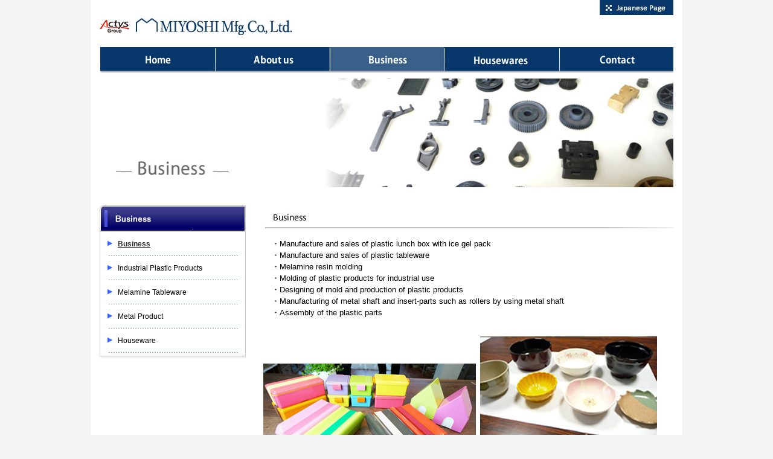

--- FILE ---
content_type: text/html
request_url: http://miyoshi-ss.com/en/business.html
body_size: 4757
content:
<!DOCTYPE html PUBLIC "-//W3C//DTD XHTML 1.0 Transitional//EN" "http://www.w3.org/TR/xhtml1/DTD/xhtml1-transitional.dtd">
<html xmlns="http://www.w3.org/1999/xhtml">
<head>
<meta http-equiv="Content-Type" content="text/html; charset=utf-8" />
<meta name="keywords" content="MIYOSHI Mfg.Co.,Ltd" />
<meta name="description" content="Plastic,Metal,Melamine,Lunch box -GEL-COOL- MIYOSHI Mfg.Co.,Ltd." />
<title>MIYOSHI Mfg.Co.,Ltd -Business-</title>
<link rel='stylesheet' type='text/css' href='css/common.css?20190418' />
<link rel='stylesheet' type='text/css' href='css/subskins.css' />
<link rel='stylesheet' type='text/css' href='css/about.css' />
<script src="../js/jquery.js" type="text/javascript"></script>
<script src="../js/fb_wall/fb.wall.js" type="text/javascript"></script>
<script src="../js/slideshow/fadeimage.js" type="text/javascript"></script>
<script src="../js/rollover/rollover.js" type="text/javascript"></script>
<script src="../js/footerFixed.js" type="text/javascript"></script>
<script>
	  (function(i,s,o,g,r,a,m){i['GoogleAnalyticsObject']=r;i[r]=i[r]||function(){
	  (i[r].q=i[r].q||[]).push(arguments)},i[r].l=1*new Date();a=s.createElement(o),
	  m=s.getElementsByTagName(o)[0];a.async=1;a.src=g;m.parentNode.insertBefore(a,m)
	  })(window,document,'script','//www.google-analytics.com/analytics.js','ga');
	
	  ga('create', 'UA-41016618-1', 'miyoshi-ss.com');
	  ga('send', 'pageview');
	
	</script>
</head>

<body>
<div id="wrapper">	
<!-- START container --> 
<div id="container">
	
    <!-- START header -->
    <div id="header">

		<!-- START logo -->
        <div id="logo">
			<div id='actys'> 
						<img src="../images/actys.png" alt="Actysグループ" width="49" height="22" border="0" />
			</div> 
			<h1><a href="index.html"><em>MIYOSHI Mfg.Co.,Ltd</em></a></h1>	   
		</div>
        <!-- End logo -->
        
       <!-- START EngPage -->
        <div id="JpnPage">
                <h1><a href="/index.html"><img src="images/img_jpn_page_off.jpg" alt="Japanese Page" width="122" height="25" border="0" /><em>Japanese Page</em></a></h1>
        </div>
        <!-- End EngPage -->
        

		<!-- ## START navi -->
		<div id="navi">
            <ul>
			<li id="menu1"><a href="index.html">Home</a></li>
			<li id="menu2"><a href="a_greeting.html">About us</a></li>
			<li id="menu3_bar"><a href="business.html">Business</a></li>
			<li id="menu4"><a href="g_info.html">Houseware</a></li>
			<li id="menu5"><a href="mailto:overseas_sales@miyoshi-ss.com" title="Contact">Contact</a></li>
            </ul>
        </div>
        <!-- ## End navi -->
		
        
    </div>
	<!-- End header -->
	
	<!-- ##StART mainimage -->
    <div id="mainimage"> <img src="images/business_image1.jpg" width="950" height="180" />
	</div>
	<!-- ##End mainimage -->
	
	
	<!-- ## START Contents -->
	<div id="Contents">
	
		<!-- ## START LeftColumn -->
		<div id="LeftColumn">
			<div id="submenu">
				<div id="submenuTitle"><img src="images/submenu_business.jpg" width="242" height="44"  /></div>
					<ul>
						<li class="current"><a href="business.html" title="Business">Business</a></li>
						<li><a href="b_plastic.html" title="Industrial Plastic Products">Industrial Plastic Products</a></li>
						<li><a href="b_melamine.html" title="Melamine Tableware">Melamine Tableware</a></li>
						<li><a href="b_metal.html" title="Metal Product">Metal Product</a></li>
						<li><a href="g_info.html" title="Houseware">Houseware</a></li>
						<li class="submenu_bottom"><img src="../images/submenu_bottom.jpg" width="242" height="10"  /></li>
					</ul>
			</div>
						
		</div>
		<!-- ## End LeftColumn -->
		
		<!-- ## START RightColumn -->
		<div id="RightColumn">
			<div class="blocks marB25">
				<p class="marB15"><img src="images/business_subtitle1.jpg" alt="Business" width="680" height="39" /></p>
				<div class="padL15 padR15 marB30">・Manufacture and sales of plastic lunch box with ice gel pack<br />
						・Manufacture and sales of plastic tableware<br />
						・Melamine resin molding<br />
						・Molding of plastic products for industrial use<br />
						・Designing of mold and production of plastic products<br />
						・Manufacturing of metal shaft and insert-parts such as rollers by using metal shaft <br />
						・Assembly of the plastic parts<br />
				</div>
				<img src="../images/b_images01.jpg" alt="Products Goods" width="654" height="344" />
			</div>
		</div>
		<!-- ## End RightColumn -->
	</div>
	<!-- ## End Contents -->
	
    
    
</div>
<!-- End continer -->


<!-- ## START footer -->
<div id="footer_contents">
<div id="footer">
<div></div>
<span>Copyright(c) 2000 MIYOSHI Mfg.Co.,Ltd.All Rights reserved.</span>
</div>
<!-- ## End footer -->
</div>
</div>	

</body>
</html>


--- FILE ---
content_type: text/css
request_url: http://miyoshi-ss.com/en/css/common.css?20190418
body_size: 5376
content:
/* CSS Document */
/**
	共通部分設定
**/
*{
	margin:0px;
	padding:0px;
}

h1{
	margin:0px 0px 0px 0px;

 }



body {
	/*background:url(../images/bg.jpg);
	background-repeat:repeat-x;*/
	background-color:#f6f5f5;
	font-family:"ＭＳ Ｐゴシック", "Hiragino Kaku Gothic Pro", "メイリオ", Meiryo, Osaka, "MS P Gothic", sans-serif;
	font-size:80%;
	line-height:1.5;
	margin: 0;
	height:100%;
	margin:0px;
}

a:link{
	color:#000000;
	border:0;
	text-decoration:none;
}

a:visited{
	color:#000000;
	border :0;
	text-decoration:none;
}

a:hover{
	color:#990000;
	border :0;
}


img {
    border-style:none;
}

img a{
    border-style:none;
}
#wrapper{
	width:980px;
	margin:0px auto;
	background-color:#ffffff;	
}


#container{
	width:950px;
	margin:0 auto;
	text-align:left;
	background-color:#ffffff;
}


/* Header Area
------------------------------------------ */
div#header{
	height:120px;	
}

/** Logo **/
div#logo{
	width:330px;
	height:28px;
	margin: 30px 0px 20px 0px;
	padding: 0;	
	float: left;
}
div#logo h1{
	margin:0px 0px 0px 60px;
	padding:0px;
	
}

div#logo h1 a {
    display: block;
    margin: 0;
    width: 258px;
    height: 28px;
    background:url(../images/logo.jpg);
	background-repeat:no-repeat;
	padding:0px;
}

div#actys {
	float: left;
	width: 49px;
	height: 22px;
	margin: 3px 5px 0px 0px;
} 

div#logo em {
    display: none;
}

/** right Button **/
div#EngPage{
	float: right;
	width: 118px;
	height:25px;
}

div#EngPage h1 {
	margin:0p;
	padding:0px;
}

div#EngPage h1 a{
    display: block;
    margin: 0;
    width: 118px;
    height: 25px;
	padding:0px;
}
 
div#EngPage em {
    display: none;
}

/** right Button -English Page- **/
div#JpnPage{
	float: right;
	width: 122px;
	height:25px;
}

div#JpnPage h1 {
	margin:0p;
	padding:0px;
}

div#JpnPage h1 a{
    display: block;
    margin: 0;
    width: 122px;
    height: 25px;
	padding:0px;
}
 
div#JpnPage em {
    display: none;
}



/* GlobalNavi
============================================================================================================ */
#navi{
	  width: 952px;   
	  height: 42px;   
	  clear:both;
	  margin-bottom:10px;
}

#navi ul{
list-style-type:none;
}

#navi ul li{
float:left;
text-indent:-9999px;
}



#navi li {
    text-indent: -9999px;   
	float:left;   
	height: 42px;      
	margin: 0;   
	padding: 0;   

}

#navi a {
  width:190px;
  display: block;   
  overflow:hidden; 
  height: 42px;   
  background-image:url(../images/groval_navi.jpg);  
  background-repeat: no-repeat;   

  background-repeat: no-repeat; 
}

#menu1 a{background-position: 0 0;}   
#menu2 a{background-position: -190px 0; }   
#menu3 a{background-position: -380px 0; }   
#menu4 a{background-position: -570px 0; }   
#menu5 a{background-position: -760px 0; }   
  
#navi a:hover{   
  background-image:url(../images/groval_navi.jpg);  
  background-repeat: no-repeat;   
}   
  
#menu1 a:hover, #menu1_bar a{background-position: 0 -42px;}   
#menu2 a:hover, #menu2_bar a{background-position: -190px -42px;}   
#menu3 a:hover, #menu3_bar a{background-position: -380px -42px;}   
#menu4 a:hover, #menu4_bar a{background-position: -570px -42px;}   
#menu5 a:hover, #menu5_bar a{background-position: -760px -42px;}  




#Contents{
	overflow: hidden;	
}

.blocks {
	width:100%;
	position:relative;
	text-align:left;
}

/* Footer
============================================================================================================ */
#footer_contents{
	width:100%;
	height:50px;
	clear:both;	
	background-color:#fff;
	
}

#footer{
	position:relative;
	width:950px;
	height:50px;
	margin:0 auto;
	position:relative;
	text-align:left;
	border-top: 1px solid #cccccc;
	clear:both;
	background-color:#FFF;
}

#footer div{
	float:left;
	width:300px;
}
#footer span{
	float:right;
	text-align:right;
		
}

/** margin 指定　**/
.mar10 { margin:10px; }
.mar15 { margin:15px; }
.mar20 { margin:20px; }
.mar25 { margin:25px; }
.mar30 { margin:30px; }
.mar35 { margin:35px; }
.mar40 { margin:40px; }
.marT10 { margin-top:10px; }
.marT15 { margin-top:15px; }
.marT20 { margin-top:20px; }
.marT25 { margin-top:25px; }
.marT30 { margin-top:30px; }
.marT35 { margin-top:35px; }
.marT40 { margin-top:40px; }
.marL10 { margin-left:10px; }
.marL15 { margin-left:15px; }
.marL20 { margin-left:20px; }
.marL25 { margin-left:25px; }
.marL30 { margin-left:30px; }
.marL35 { margin-left:35px; }
.marL40 { margin-left:40px; }
.marR10 { margin-right:10px; }
.marR15 { margin-right:15px; }
.marR20 { margin-right:20px; }
.marR25 { margin-right:25px; }
.marR30 { margin-right:30px; }
.marR35 { margin-right:35px; }
.marR40 { margin-right:40px; }
.marB10 { margin-bottom:10px; }
.marB15 { margin-bottom:15px; }
.marB20 { margin-bottom:20px; }
.marB25 { margin-bottom:25px; }
.marB30 { margin-bottom:30px; }
.marB35 { margin-bottom:35px; }
.marB40 { margin-bottom:40px; }

/** padding 指定 */
.pad5 { padding:5px; }
.pad10 { padding:10px; }
.pad15 { padding:15px; }
.pad20 { padding:20px; }
.pad5 { padding-top : 5px; }
.padT10 { padding-top:10px; }
.padT15 { padding-top:15px; }
.padT20 { padding-top:20px; }
.padL5 { padding-left:5px; }
.padL10 { padding-left:10px; }
.padL15 { padding-left:15px; }
.padL20 { padding-left:20px; }
.padR5 { padding-right:5px; }
.padR10 { padding-right:10px; }
.padR15 { padding-right:15px; }
.padR20 { padding-right:20px; }

.txt20 { font-size:18px; }


--- FILE ---
content_type: text/css
request_url: http://miyoshi-ss.com/en/css/subskins.css
body_size: 1377
content:
/* CSS Document */
/** サブページ用共通　**/
/** main Image  **/
#mainimage{
	width:948px;
	height:180px;
	margin: 10px 0px 30px 0px;
	padding: 0;
	position:relative;
}

#LeftColumn{
	width:242px;
	float:left;
}
#RightColumn{
	width:680px;
	float:right;
	margin-bottom:15px;
	text-align:left;
}



/* Submenu Area
------------------------------------------ */
#submenu{
	width:242px;	
}

#submenu ul{
	list-style-type:none;
}

#submenuTitle{
	display:block;
}

#submenu li a{
	width:242px;
	height:40px;
	background:url(../images/submenu_bak.jpg) no-repeat;
	line-height:40px;
	text-indent:30px;
	font-size:12px;
	display:block;
	overflow:hidden;
}

#submenu li a:hover,#submenu ul li.current a,#submenu ul li.current a:hover{
	font-weight:bold;
	color:#333333;
	text-decoration:underline;
}

#submenu li.current ul li a{
	width:242px;
	height:40px;
	background:url(../images/submenu_bak.jpg);
	line-height:40px;
	text-indent:45px;
	font-size:12px;
	display:block;
	font-weight:normal;
	overflow:hidden;
}

#submenu li.current ul li a:hover,#submenu li.current ul li.current a{
	font-weight:bold;
	color:#333333;
}

.submenu_bottom{
	line-height:10px;
}


.chapter{
	width:100%;	
	padding-bottom:10px;
	clear:both;
}

.chapterImgC{
	text-align:center;
}

.chapterAreaL{
	float:left;
	width:390px;	
}

.chapterAreaR{
	float:right;
	width:260px;
	text-align:center;	
}



--- FILE ---
content_type: text/css
request_url: http://miyoshi-ss.com/en/css/about.css
body_size: 570
content:
/* CSS Document */
/** 会社案内用　**/

table.TblGray {
	border-collapse:collapse;
}
table.TblGray th,
table.TblGray td {
	border:1px solid #cccccc;
	padding:5px;
}

table.TblGray th {
	text-align:center;
	font-weight:normal;
	background:#eeeeee;
	width:120px;
}


.tLines{
	clear :both;	
}

.tLinesLeft {
	float:left;
	width :150px;
}

.tLinesRight {
	float:left;
	width :360px;
	margin-bottom:15px;
}

.msgLine{
	clear :both;	
}

.msgLineLeft {
	float:left;
	width :480px;
	margin-right:16px;
}

.msgLineRight {
	float:left;
	width :151px;
	margin-bottom:15px;
}

--- FILE ---
content_type: text/plain
request_url: https://www.google-analytics.com/j/collect?v=1&_v=j102&a=1180593003&t=pageview&_s=1&dl=http%3A%2F%2Fmiyoshi-ss.com%2Fen%2Fbusiness.html&ul=en-us%40posix&dt=MIYOSHI%20Mfg.Co.%2CLtd%20-Business-&sr=1280x720&vp=1280x720&_u=IEBAAAABAAAAACAAI~&jid=124929700&gjid=2016401265&cid=1800143843.1769054842&tid=UA-41016618-1&_gid=415630314.1769054842&_r=1&_slc=1&z=1640627477
body_size: -285
content:
2,cG-5P9CE47BQT

--- FILE ---
content_type: application/x-javascript
request_url: http://miyoshi-ss.com/js/slideshow/fadeimage.js
body_size: 3442
content:
/*-----------------------------------------
	fadeimage.js
	2012/07/12
	website:http://blog.nagachan.net/
	script written by Takashi Nagasawa
-----------------------------------------*/

var timerID,imgValue;
var imgNum = 1;//current image number
var imgNum2 = 2;//next image number
var changeable = 1;
var interval = 5000;//画像切り替え間隔
var navFile = "images/dot.gif";
var navFile_o = "images/dot_o.gif";



$(document).ready(function(){
		
	imgValue = $("#imgPhoto li").size();//画像数取得
	//ナビボタン生成
	for ( var i = 1; i <= imgValue; i++) {
		if ( i == 1 ) {
			$( "#photoNav ul" ).append('<li><img id="thumb' + i + '" src="' + navFile_o +'" alt="" /></li>');
		} else {
			$( "#photoNav ul" ).append('<li><img id="thumb' + i + '" src="' + navFile +'" alt="" /></li>');
		}
	}

	$("#imgPhoto li:first-child").css("display","block");
	$("img[id^=thumb]").hover( function() {
		$(this).attr( "src",navFile_o );
	}, function(){
		var tNum = parseFloat(this.id.substring(5, 6));
		if( imgNum == tNum ) {
			$(this).attr( "src",navFile_o );
		} else {
			$(this).attr( "src",navFile );
		}
	});
	
		$("img[id^=thumb]").click( function(){
			var tNum = parseFloat(this.id.substring(5, 6));
			
			if ( changeable == 1 && tNum != imgNum) {
				clearTimer();
				imgNum2 = parseFloat( tNum );
				fadeImg( imgNum, imgNum2 );
			}
		})

	timerID = setTimeout( "fadeImg( imgNum, imgNum2 )",interval );

	
});


function fadeImg( currentImg, nextImg ) {
	changeable = 0;//フェード処理中は画像変更不可
	
	//現在表示されている画像番号を取得
	var cImg = currentImg;
	
	//次に表示する画像番号を取得
	var nImg = nextImg;

	//ドット画像（現在位置）の調整
	for ( var i = 1; i <= imgValue; i++) {
		$("img#thumb" + i).attr( "src",navFile );
	}
	$("img#thumb" + nImg ).attr( "src",navFile_o );
	
	//フェードさせる同士の重なり順を判別
	if( cImg < nImg ) { //次の画像が上層である場合
				//グローバル変数に画像番号代入
				imgNum = nImg;
				imgNum2 =  nImg < imgValue?nImg+1:1;
		//次の画像をフェードイン
		$("#imgPhoto li:nth-child(" + nImg +")").css({filter:''});
		$("#imgPhoto li:nth-child(" + nImg +")").fadeIn(
			"slow",
			function() {			
				//下層の画像を非表示
				$("#imgPhoto li:nth-child(" + cImg +")").css("display","none");
				
				//画像変更許可
				changeable = 1;
				//フェードイン繰り返し
				timerID = setTimeout( "fadeImg( imgNum, imgNum2 )",interval );
		}
	);
	} else { //次の画像が下層である場合
		//ドット画像（現在位置）の調整
		for ( var i = 1; i <= imgValue; i++) {
			$("img#thumb" + i).attr( "src",navFile );
		}
		$("img#thumb" + nImg ).attr( "src",navFile_o );
		
		//次の画像（下層）を表示させておく
		$("#imgPhoto li:nth-child(" + nImg +")").css("display","block");
				//グローバル変数に画像番号代入
				imgNum = nImg;
				imgNum2 =  nImg < imgValue?nImg+1:1;
		//現在の画像（上層）をフェードアウト
		$("#imgPhoto li:nth-child(" + cImg +")").fadeOut(
			"slow",
			function() {
				//画像変更許可
				changeable = 1;
				//フェードイン繰り返し
				timerID = setTimeout( "fadeImg( imgNum, imgNum2 )",interval );
			}
		)
	}
}

function setTimer() {
	timerID = setTimeout( "fadeImg( imgNum, imgNum2 )",interval );
}

function clearTimer() {
	clearTimeout( timerID );	
}
